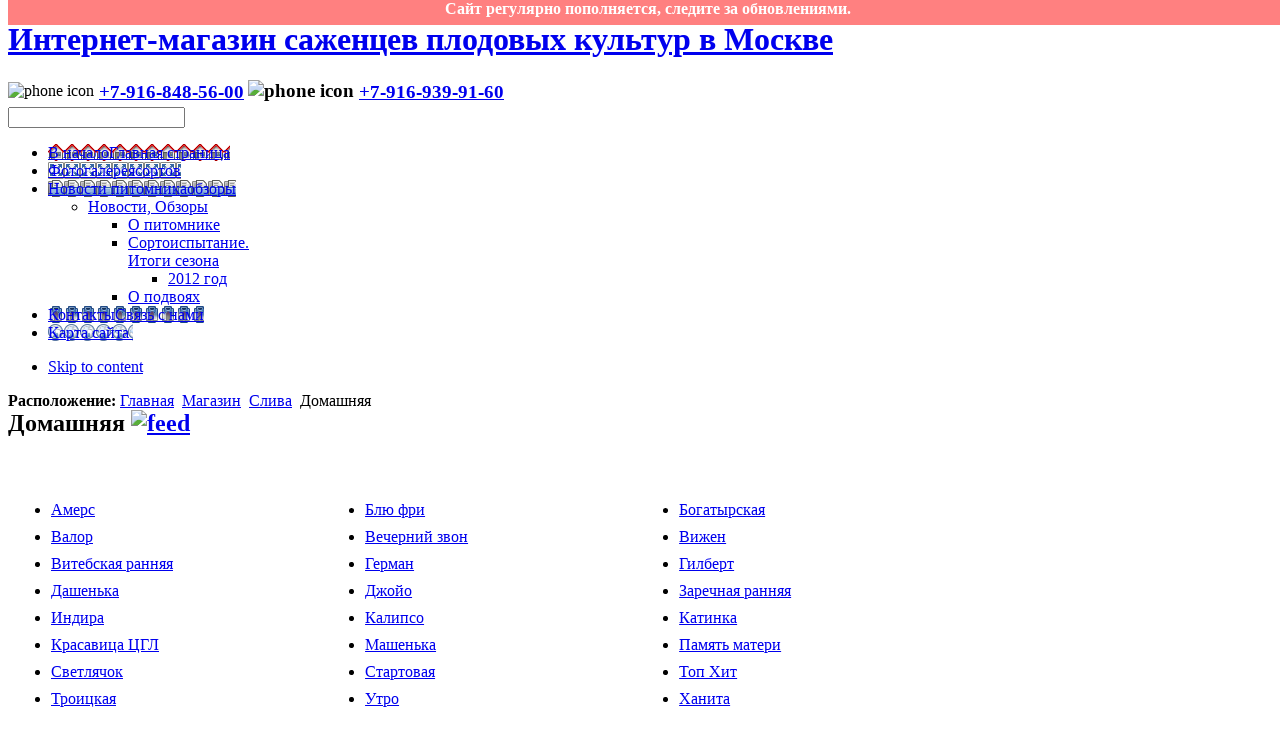

--- FILE ---
content_type: text/html; charset=utf-8
request_url: http://topfruits.ru/magazin/sliva/domashnyaya/view-all-products.html
body_size: 37605
content:

<!DOCTYPE html PUBLIC "-//W3C//DTD XHTML 1.0 Transitional//EN" "http://www.w3.org/TR/xhtml1/DTD/xhtml1-transitional.dtd">

<html xmlns="http://www.w3.org/1999/xhtml" xml:lang="ru-ru" lang="ru-ru">

<head>
  <base href="http://topfruits.ru/magazin/sliva/domashnyaya/view-all-products.html" />
  <meta http-equiv="content-type" content="text/html; charset=utf-8" />
  <meta name="robots" content="index, follow" />
  <meta name="keywords" content="Домашняя , Слива,Продажа саженцев плодовых культур, вишня, смородина, яблоня, черешня, купить саженцы ведущих селекционеров,http://topfruits.ru" />
  <meta name="description" content="" />
  
  <title>Домашняя | Слива | Продажа саженцев плодовых культур, вишня, смородина, яблоня, черешня, купить саженцы ведущих селекционеров</title>
  <link href="/templates/ja_mesolite_ii/favicon.ico" rel="shortcut icon" type="image/x-icon" />
  <script type="text/javascript" src="/media/system/js/mootools.js"></script>
  <script src="http://topfruits.ru/components/com_virtuemart/fetchscript.php?gzip=0&amp;subdir[0]=/themes/ja-mesolite&amp;file[0]=theme.js&amp;subdir[1]=/js&amp;file[1]=sleight.js&amp;subdir[2]=/js/mootools&amp;file[2]=mootools-release-1.11.js&amp;subdir[3]=/js/mootools&amp;file[3]=mooPrompt.js" type="text/javascript"></script>
  <script type="text/javascript">var cart_title = "Корзина";var ok_lbl="Продолжить";var cancel_lbl="Отменить";var notice_lbl="Уведомление";var live_site="http://topfruits.ru";</script>
  <link href="http://topfruits.ru/components/com_virtuemart/fetchscript.php?gzip=0&amp;subdir[0]=/themes/ja-mesolite&amp;file[0]=theme.css&amp;subdir[1]=/js/mootools&amp;file[1]=mooPrompt.css" type="text/css" rel="stylesheet" />


<link rel="stylesheet" href="http://topfruits.ru/templates/system/css/system.css" type="text/css" />
<link rel="stylesheet" href="http://topfruits.ru/templates/system/css/general.css" type="text/css" />
<link rel="stylesheet" href="http://topfruits.ru/templates/ja_mesolite_ii/css/addons.css" type="text/css" />
<link rel="stylesheet" href="http://topfruits.ru/templates/ja_mesolite_ii/css/layout.css" type="text/css" />
<link rel="stylesheet" href="http://topfruits.ru/templates/ja_mesolite_ii/css/template.css" type="text/css" />
<link rel="stylesheet" href="http://topfruits.ru/templates/ja_mesolite_ii/css/typo.css" type="text/css" />
<link rel="stylesheet" href="http://topfruits.ru/templates/ja_mesolite_ii/css/ja.vm.css" type="text/css" />

<!--[if IE]>
<link rel="stylesheet" href="http://topfruits.ru/templates/ja_mesolite_ii/css/ie.css" type="text/css" />
<![endif]-->

<!--[if lt IE 7.0]>
<link rel="stylesheet" href="http://topfruits.ru/templates/ja_mesolite_ii/css/ie7minus.css" type="text/css" />
<![endif]-->

<!--[if IE 7.0]>
<style>
.clearfix { display: inline-block; } /* IE7xhtml*/
</style>
<![endif]-->

<script type="text/javascript">
var siteurl='http://topfruits.ru/';
var tmplurl='http://topfruits.ru/templates/ja_mesolite_ii';
</script>

<script language="javascript" type="text/javascript" src="http://topfruits.ru/templates/ja_mesolite_ii/js/ja.script.js"></script>
<script language="javascript" type="text/javascript" src="http://topfruits.ru/templates/ja_mesolite_ii/js/ja.ddmod.js"></script>


<link href="http://topfruits.ru/templates/ja_mesolite_ii/css/menu/mega.css" rel="stylesheet" type="text/css" /><script src="http://topfruits.ru/templates/ja_mesolite_ii/js/menu/mega.js" language="javascript" type="text/javascript"></script>
<link href="http://topfruits.ru/templates/ja_mesolite_ii/css/colors/green.css" rel="stylesheet" type="text/css" />




</head>

<body id="bd" class="fs3 Moz">
    <div id='fb-root'></div><script type='text/javascript'>
    
    // Load the SDK Asynchronously
    (function(d){
     var js, id = 'facebook-jssdk'; if (d.getElementById(id)) {return;}
     js = d.createElement('script'); js.id = id; js.async = true;
     js.src = '//connect.facebook.net/ru_RU/all.js';
     d.getElementsByTagName('head')[0].appendChild(js);
    }(document));
    
    </script>
<div id="ja-wrapper">
	<a name="Top" id="Top"></a>

	<!-- HEADER -->
	<div style="width: 100%; background-color: #FF8080; text-align: center; color: white; position: absolute; top: 0px; height: 25px; vertical-align: middle; font-size: 16px;">
<b>Сайт регулярно пополняется, следите за обновлениями.</b>
</div>
<div id="ja-header" class="wrap">
<div class="main clearfix">
<div class="inner clearfix">

	    <h1 class="logo">
        <a href="/" title="Интернет-магазин саженцев плодовых культур в Москве"><span>Интернет-магазин саженцев плодовых культур в Москве</span></a>
    </h1>
    
		<div id="ja-vmcurrency">
				<div class="moduletable">
					<img style="margin-bottom: 5px; vertical-align: middle;" alt="phone icon" src="/images/icons/phone_icon.png" height="32" width="32" /><span style="font-size: 14pt;"><strong>&nbsp;<a href="/kontakti/osnovnie.html">+7-916-848-56-00</a></strong></span>&nbsp;<span style="font-size: 14pt;"><strong><img style="margin-bottom: 5px; vertical-align: middle;" alt="phone icon" src="/images/icons/phone_icon.png" height="32" width="32" /> <a href="/kontakti/osnovnie.html">+7-916-939-91-60</a></strong></span><span style="font-size: 14pt;"><strong><br style="margin-bottom: 5px; vertical-align: middle;" alt="Скачать полный каталог саженцев" src="/images/icons/file_extension_xls.png" height="32" width="32" /></strong></span>		</div>
	
	</div>
		
	
</div>

</div>
</div>
	<!-- //HEADER -->

	<!-- MAIN NAVIGATION -->
	<div id="ja-mainnav" class="wrap">
    <div class="main clearfix">
                <div id="ja-search">
            
<form action="index.php"  method="post" class="search">
	<input name="searchword" id="mod_search_searchword" class="inputbox" type="text" size="20" value="" />	<input type="hidden" name="option" value="com_search" />
	<input type="hidden" name="task"   value="search" />
</form>

        </div>
            
        <div id="ja-menunav">
            <div class="ja-megamenu">
<ul class="megamenu level0"><li class="mega first"><a href="http://topfruits.ru/" class="mega first" id="menu1" title="В начало"><span class="has-image" style="background-image:url(http://topfruits.ru//images/stories/home-1.png);"><span class="menu-title">В начало</span><span class="menu-desc">Главная страница</span></span></a></li><li class="mega"><a href="/fotogalereya.html" class="mega" id="menu92" title="Фотогалерея"><span class="has-image" style="background-image:url(http://topfruits.ru//images/stories/icon-11.png);"><span class="menu-title">Фотогалерея</span><span class="menu-desc">сортов</span></span></a></li><li class="mega haschild"><a href="/stati/" class="mega haschild" id="menu85" title="Новости питомника"><span class="has-image" style="background-image:url(http://topfruits.ru//images/stories/icon-10.png);"><span class="menu-title">Новости питомника</span><span class="menu-desc">обзоры</span></span></a><div class="childcontent cols1 ">
<div class="childcontent-inner-wrap">
<div class="childcontent-inner clearfix" style="width: 230px;"><div class="megacol column1 first" style="width: 230px;"><ul class="megamenu level1"><li class="mega first group"><div class="group"><div class="group-title"><a href="#" class="mega first group" id="menu58" title="Новости, Обзоры"><span class="menu-title">Новости, Обзоры</span></a></div><div class="group-content"><ul class="megamenu level1"><li class="mega first"><a href="/o-pitomnike/" class="mega first" id="menu59" title="О питомнике"><span class="menu-title">О питомнике</span></a></li><li class="mega haschild"><a href="/sortoispitanie.-itogi-sezona/" class="mega haschild" id="menu60" title="Сортоиспытание. Итоги сезона"><span class="menu-title">Сортоиспытание. Итоги сезона</span></a><div class="childcontent cols1 ">
<div class="childcontent-inner-wrap">
<div class="childcontent-inner clearfix" style="width: 200px;"><div class="megacol column1 first" style="width: 200px;"><ul class="megamenu level2"><li class="mega first"><a href="/2012-god/" class="mega first" id="menu94" title="2012 год"><span class="menu-title">2012 год</span></a></li></ul></div></div>
</div></div></li><li class="mega last"><a href="/o-podvoyax/" class="mega last" id="menu93" title="О подвоях"><span class="menu-title">О подвоях</span></a></li></ul></div></div></li></ul></div></div>
</div></div></li><li class="mega"><a href="/kontakti/osnovnie.html" class="mega" id="menu53" title="Контакты"><span class="has-image" style="background-image:url(http://topfruits.ru//images/stories/typo-1.png);"><span class="menu-title">Контакты</span><span class="menu-desc">Связь с нами</span></span></a></li><li class="mega last"><a href="/karta-saieta-1.html" class="mega last" id="menu83" title="Карта сайта"><span class="has-image" style="background-image:url(http://topfruits.ru//images/stories/icon-1.png);"><span class="menu-title">Карта сайта</span><span class="menu-desc">&nbsp;</span></span></a></li></ul>
</div>			<script type="text/javascript">
			var megamenu = new jaMegaMenuMoo ('ja-mainnav', {
				'bgopacity': 0, 
				'delayHide': 1000, 
				'slide': 1, 
				'fading': 0,
				'direction':'down',
				'action':'mouseover',
				'tips': false,
				'duration': 300,
				'hidestyle': 'fastwhenshow'
			});			
			</script>
			        </div>
    </div>
</div>

<ul class="no-display">
    <li><a href="/magazin/sliva/domashnyaya/view-all-products.html#ja-content" title="Skip to content">Skip to content</a></li>
</ul>
	<!-- //MAIN NAVIGATION -->
	
	
	<!-- MAIN CONTAINER -->
    <div id="ja-container" class="wrap ja-l1">
        <div class="main clearfix">
    
            <div id="ja-mainbody" style="width:100%">
                <!-- CONTENT -->
<div id="ja-main" style="width:80%">
	<div class="inner clearfix">
		
							<div id="ja-pathway" class="clearfix">
				<strong>Расположение:</strong><span class="breadcrumbs pathway" xmlns:v="http://rdf.data-vocabulary.org/#">
<span typeof="v:Breadcrumb"><a href="http://topfruits.ru/" class="pathway" rel="v:url" property="v:title">Главная</a></span> <img src="/templates/ja_mesolite_ii/images/arrow.png" alt=""  /> <span typeof="v:Breadcrumb"><a href="/magazin.html" class="pathway" rel="v:url" property="v:title">Магазин</a></span> <img src="/templates/ja_mesolite_ii/images/arrow.png" alt=""  /> <span typeof="v:Breadcrumb"><a href="/magazin/sliva/view-all-products.html" class="pathway" rel="v:url" property="v:title">Слива</a></span> <img src="/templates/ja_mesolite_ii/images/arrow.png" alt=""  /> Домашняя</span>

			</div>
				<div id="ja-contentwrap" class="">
						<div id="ja-content" class="column" style="width:100%">
	
				<div id="ja-current-content" class="column" style="width:100%">
										
										<div class="ja-content-main clearfix">
						<div id="vmMainPage">


<div class="buttons_heading">

</div>
<h3 style="margin-top: 0; font-size: 24px;">Домашняя 
		<a class="vmFeedIcon" href="/index.php?option=com_virtuemart&amp;page=shop.feed&amp;category_id=49" title="Подписаться на ленту новостей по последним товарам в этой категории!">
	<img src="http://topfruits.ru/components/com_virtuemart/themes/ja-mesolite//images/feed-icon-14x14.png" align="baseline" alt="feed" border="0"/></a>
	</h3>


<script type="text/javascript" src="/components/com_virtuemart/js/slimbox/js/slimbox.js"></script>
<script type="text/javascript">
var slimboxurl = '/components/com_virtuemart/js/slimbox/';
</script>
<link rel="stylesheet" href="/components/com_virtuemart/js/slimbox/css/slimbox.css" type="text/css" />

<br />
<div id="product_list">
<ul>
<div style="background: url('/images/dot-h.gif') repeat-x top; margin: 3px 10px 0 3px; padding: 3px 0 3px 0; width:31%; float:left;" id="row_697456b4aa3ca"><div class="browseProductContainerShort">
    	    <li>
    	    <span class="browseProductTitleShort"><a title="Амерс" href="/magazin/sliva/domashnyaya/amers.html">
        	Амерс</a>
    	    </span>
    	    </li>
</div>

</div><div style="background: url('/images/dot-h.gif') repeat-x top; margin: 3px 10px 0 3px; padding: 3px 0 3px 0; width:31%; float:left;" id="row_697456b4aa4c6"><div class="browseProductContainerShort">
    	    <li>
    	    <span class="browseProductTitleShort"><a title="Блю фри" href="/magazin/sliva/domashnyaya/blyu-fri.html">
        	Блю фри</a>
    	    </span>
    	    </li>
</div>

</div><div style="background: url('/images/dot-h.gif') repeat-x top; margin: 3px 10px 0 3px; padding: 3px 0 3px 0; width:31%; float:left;" id="row_697456b4aa576"><div class="browseProductContainerShort">
    	    <li>
    	    <span class="browseProductTitleShort"><a title="Богатырская" href="/magazin/sliva/domashnyaya/bogatirskaya.html">
        	Богатырская</a>
    	    </span>
    	    </li>
</div>

</div><br class="clr" /><div style="background: url('/images/dot-h.gif') repeat-x top; margin: 3px 10px 0 3px; padding: 3px 0 3px 0; width:31%; float:left;" id="row_697456b4aa606"><div class="browseProductContainerShort">
    	    <li>
    	    <span class="browseProductTitleShort"><a title="Валор" href="/magazin/sliva/domashnyaya/valor.html">
        	Валор</a>
    	    </span>
    	    </li>
</div>

</div><div style="background: url('/images/dot-h.gif') repeat-x top; margin: 3px 10px 0 3px; padding: 3px 0 3px 0; width:31%; float:left;" id="row_697456b4aa6a8"><div class="browseProductContainerShort">
    	    <li>
    	    <span class="browseProductTitleShort"><a title="Вечерний звон" href="/magazin/sliva/domashnyaya/vecherniie-zvon.html">
        	Вечерний звон</a>
    	    </span>
    	    </li>
</div>

</div><div style="background: url('/images/dot-h.gif') repeat-x top; margin: 3px 10px 0 3px; padding: 3px 0 3px 0; width:31%; float:left;" id="row_697456b4aa743"><div class="browseProductContainerShort">
    	    <li>
    	    <span class="browseProductTitleShort"><a title="Вижен" href="/magazin/sliva/domashnyaya/vijen.html">
        	Вижен</a>
    	    </span>
    	    </li>
</div>

</div><br class="clr" /><div style="background: url('/images/dot-h.gif') repeat-x top; margin: 3px 10px 0 3px; padding: 3px 0 3px 0; width:31%; float:left;" id="row_697456b4aa7eb"><div class="browseProductContainerShort">
    	    <li>
    	    <span class="browseProductTitleShort"><a title="Витебская ранняя" href="/magazin/sliva/domashnyaya/vitebskaya-rannyaya.html">
        	Витебская ранняя</a>
    	    </span>
    	    </li>
</div>

</div><div style="background: url('/images/dot-h.gif') repeat-x top; margin: 3px 10px 0 3px; padding: 3px 0 3px 0; width:31%; float:left;" id="row_697456b4aa890"><div class="browseProductContainerShort">
    	    <li>
    	    <span class="browseProductTitleShort"><a title="Герман" href="/magazin/sliva/domashnyaya/german.html">
        	Герман</a>
    	    </span>
    	    </li>
</div>

</div><div style="background: url('/images/dot-h.gif') repeat-x top; margin: 3px 10px 0 3px; padding: 3px 0 3px 0; width:31%; float:left;" id="row_697456b4aa925"><div class="browseProductContainerShort">
    	    <li>
    	    <span class="browseProductTitleShort"><a title="Гилберт" href="/magazin/sliva/domashnyaya/gilbert.html">
        	Гилберт</a>
    	    </span>
    	    </li>
</div>

</div><br class="clr" /><div style="background: url('/images/dot-h.gif') repeat-x top; margin: 3px 10px 0 3px; padding: 3px 0 3px 0; width:31%; float:left;" id="row_697456b4aa9c1"><div class="browseProductContainerShort">
    	    <li>
    	    <span class="browseProductTitleShort"><a title="Дашенька" href="/magazin/sliva/domashnyaya/dashenka.html">
        	Дашенька</a>
    	    </span>
    	    </li>
</div>

</div><div style="background: url('/images/dot-h.gif') repeat-x top; margin: 3px 10px 0 3px; padding: 3px 0 3px 0; width:31%; float:left;" id="row_697456b4aaa66"><div class="browseProductContainerShort">
    	    <li>
    	    <span class="browseProductTitleShort"><a title="Джойо" href="/magazin/sliva/domashnyaya/djoieo.html">
        	Джойо</a>
    	    </span>
    	    </li>
</div>

</div><div style="background: url('/images/dot-h.gif') repeat-x top; margin: 3px 10px 0 3px; padding: 3px 0 3px 0; width:31%; float:left;" id="row_697456b4aab02"><div class="browseProductContainerShort">
    	    <li>
    	    <span class="browseProductTitleShort"><a title="Заречная ранняя" href="/magazin/sliva/domashnyaya/zarechnaya-rannyaya.html">
        	Заречная ранняя</a>
    	    </span>
    	    </li>
</div>

</div><br class="clr" /><div style="background: url('/images/dot-h.gif') repeat-x top; margin: 3px 10px 0 3px; padding: 3px 0 3px 0; width:31%; float:left;" id="row_697456b4aab9a"><div class="browseProductContainerShort">
    	    <li>
    	    <span class="browseProductTitleShort"><a title="Индира" href="/magazin/sliva/domashnyaya/indira.html">
        	Индира</a>
    	    </span>
    	    </li>
</div>

</div><div style="background: url('/images/dot-h.gif') repeat-x top; margin: 3px 10px 0 3px; padding: 3px 0 3px 0; width:31%; float:left;" id="row_697456b4aac2a"><div class="browseProductContainerShort">
    	    <li>
    	    <span class="browseProductTitleShort"><a title="Калипсо" href="/magazin/sliva/domashnyaya/kalipso.html">
        	Калипсо</a>
    	    </span>
    	    </li>
</div>

</div><div style="background: url('/images/dot-h.gif') repeat-x top; margin: 3px 10px 0 3px; padding: 3px 0 3px 0; width:31%; float:left;" id="row_697456b4aacb6"><div class="browseProductContainerShort">
    	    <li>
    	    <span class="browseProductTitleShort"><a title="Катинка" href="/magazin/sliva/domashnyaya/katinka.html">
        	Катинка</a>
    	    </span>
    	    </li>
</div>

</div><br class="clr" /><div style="background: url('/images/dot-h.gif') repeat-x top; margin: 3px 10px 0 3px; padding: 3px 0 3px 0; width:31%; float:left;" id="row_697456b4aad41"><div class="browseProductContainerShort">
    	    <li>
    	    <span class="browseProductTitleShort"><a title="Красавица ЦГЛ" href="/magazin/sliva/domashnyaya/krasavica-cgl.html">
        	Красавица ЦГЛ</a>
    	    </span>
    	    </li>
</div>

</div><div style="background: url('/images/dot-h.gif') repeat-x top; margin: 3px 10px 0 3px; padding: 3px 0 3px 0; width:31%; float:left;" id="row_697456b4aadcd"><div class="browseProductContainerShort">
    	    <li>
    	    <span class="browseProductTitleShort"><a title="Машенька" href="/magazin/sliva/domashnyaya/mashenka.html">
        	Машенька</a>
    	    </span>
    	    </li>
</div>

</div><div style="background: url('/images/dot-h.gif') repeat-x top; margin: 3px 10px 0 3px; padding: 3px 0 3px 0; width:31%; float:left;" id="row_697456b4aae5d"><div class="browseProductContainerShort">
    	    <li>
    	    <span class="browseProductTitleShort"><a title="Память матери" href="/magazin/sliva/domashnyaya/pamyat-materi.html">
        	Память матери</a>
    	    </span>
    	    </li>
</div>

</div><br class="clr" /><div style="background: url('/images/dot-h.gif') repeat-x top; margin: 3px 10px 0 3px; padding: 3px 0 3px 0; width:31%; float:left;" id="row_697456b4aaee9"><div class="browseProductContainerShort">
    	    <li>
    	    <span class="browseProductTitleShort"><a title="Светлячок" href="/magazin/sliva/domashnyaya/svetlyachok.html">
        	Светлячок</a>
    	    </span>
    	    </li>
</div>

</div><div style="background: url('/images/dot-h.gif') repeat-x top; margin: 3px 10px 0 3px; padding: 3px 0 3px 0; width:31%; float:left;" id="row_697456b4aaf77"><div class="browseProductContainerShort">
    	    <li>
    	    <span class="browseProductTitleShort"><a title="Стартовая" href="/magazin/sliva/domashnyaya/startovaya.html">
        	Стартовая</a>
    	    </span>
    	    </li>
</div>

</div><div style="background: url('/images/dot-h.gif') repeat-x top; margin: 3px 10px 0 3px; padding: 3px 0 3px 0; width:31%; float:left;" id="row_697456b4ab007"><div class="browseProductContainerShort">
    	    <li>
    	    <span class="browseProductTitleShort"><a title="Топ Хит" href="/magazin/sliva/domashnyaya/top-xit.html">
        	Топ Хит</a>
    	    </span>
    	    </li>
</div>

</div><br class="clr" /><div style="background: url('/images/dot-h.gif') repeat-x top; margin: 3px 10px 0 3px; padding: 3px 0 3px 0; width:31%; float:left;" id="row_697456b4ab092"><div class="browseProductContainerShort">
    	    <li>
    	    <span class="browseProductTitleShort"><a title="Троицкая" href="/magazin/sliva/domashnyaya/troickaya.html">
        	Троицкая</a>
    	    </span>
    	    </li>
</div>

</div><div style="background: url('/images/dot-h.gif') repeat-x top; margin: 3px 10px 0 3px; padding: 3px 0 3px 0; width:31%; float:left;" id="row_697456b4ab11c"><div class="browseProductContainerShort">
    	    <li>
    	    <span class="browseProductTitleShort"><a title="Утро" href="/magazin/sliva/domashnyaya/utro.html">
        	Утро</a>
    	    </span>
    	    </li>
</div>

</div><div style="background: url('/images/dot-h.gif') repeat-x top; margin: 3px 10px 0 3px; padding: 3px 0 3px 0; width:31%; float:left;" id="row_697456b4ab1a3"><div class="browseProductContainerShort">
    	    <li>
    	    <span class="browseProductTitleShort"><a title="Ханита" href="/magazin/sliva/domashnyaya/xanita.html">
        	Ханита</a>
    	    </span>
    	    </li>
</div>

</div><br class="clr" /><div style="background: url('/images/dot-h.gif') repeat-x top; margin: 3px 10px 0 3px; padding: 3px 0 3px 0; width:31%; float:left;" id="row_697456b4ab236"><div class="browseProductContainerShort">
    	    <li>
    	    <span class="browseProductTitleShort"><a title="Чачакская ранняя" href="/magazin/sliva/domashnyaya/chachakskaya-rannyaya.html">
        	Чачакская ранняя</a>
    	    </span>
    	    </li>
</div>

</div><div style="background: url('/images/dot-h.gif') repeat-x top; margin: 3px 10px 0 3px; padding: 3px 0 3px 0; width:31%; float:left;" id="row_697456b4ab2bd"><div class="browseProductContainerShort">
    	    <li>
    	    <span class="browseProductTitleShort"><a title="Юбилеум" href="/magazin/sliva/domashnyaya/yubileum.html">
        	Юбилеум</a>
    	    </span>
    	    </li>
</div>

</div><div style="background: url('/images/dot-h.gif') repeat-x top; margin: 3px 10px 0 3px; padding: 3px 0 3px 0; width:31%; float:left;" id="row_697456b4ab344"><div class="browseProductContainerShort">
    	    <li>
    	    <span class="browseProductTitleShort"><a title="Яхонтовая" href="/magazin/sliva/domashnyaya/yaxontovaya.html">
        	Яхонтовая</a>
    	    </span>
    	    </li>
</div>

</div><br class="clr" /></ul>
</div>
<br class="clr" />

<div id="statusBox" style="text-align:center;display:none;visibility:hidden;"></div></div>

					</div>
						
									</div>
	
					
			</div>
			
					</div>
	
				
		<!-- mainbotsl -->
<div id="ja-mainbotsl" class="clearfix">

		<div class="ja-box column ja-box-left" style="width: 50%;">
			<div class="ja-moduletable moduletable  clearfix" id="Mod19">
						<h3>Последние новости</h3>
				<div class="ja-box-ct clearfix">
		
<ul class="latestnews">
		<li class="latestnews">
		<a href="/popolnenie-kollekcii-2021-goda/popolnenie-kollektsii-2021-goda.html" class="latestnews">
			Пополнение коллекции 2021 года</a>
	</li>
		<li class="latestnews">
		<a href="/popolnenie-kollekcii-2020-goda/popolnenie-kollektsii-2020-goda.html" class="latestnews">
			Пополнение коллекции 2020 года</a>
	</li>
		<li class="latestnews">
		<a href="/popolnenie-kollekcii-2019-goda/popolnenie-kollektsii-2019-goda.html" class="latestnews">
			Пополнение коллекции 2019 года</a>
	</li>
		<li class="latestnews">
		<a href="/popolnenie-kollekcii-2018-goda/popolnenie-kollektsii-2018-goda.html" class="latestnews">
			Пополнение коллекции 2018 года</a>
	</li>
	</ul>
		</div>
    </div>
	
	</div>
	
		<div class="ja-box column ja-box-right" style="width: 50%;">
			<div class="ja-moduletable moduletable  clearfix" id="Mod47">
						<h3>Справка о саженцах</h3>
				<div class="ja-box-ct clearfix">
		<p>По следующим контактным данным Вы можете задать вопросы:</p>
<ul>
<li><strong>Tel:</strong> 8-9168485600</li>
<li><strong>Fax:</strong> 8-9168485600</li>
<li><strong>Email:</strong> topfruits@mail.ru</li>
<li><strong>Website: </strong>topfruits.ru</li>
</ul>		</div>
    </div>
	
	</div>
	
	
</div>
<!-- //mainbotsl -->
	</div>
</div>
<!-- //CONTENT -->                <!-- LEFT COLUMN--> 
<div id="ja-left" class="column sidebar" style="width:20%">

	
		
		<div class="ja-colswrap clearfix ja-l1">
			<div class="ja-col  column" style="width:100%">
				<div class="ja-moduletable moduletable_menuhilite  clearfix" id="Mod78">
						<h3>Категории саженцев</h3>
				<div class="ja-box-ct clearfix">
		<div style="display: block; background-color: #EBFAEB;">
        			<a title="Яблоня"" class="mainlevel" href="/magazin/yablonya/view-all-products.html" >Яблоня (250) &nbsp;&nbsp;&nbsp;&nbsp;&nbsp;&nbsp;&nbsp;</a></div><div style="display: block; background-color: #EBFAEB;">
        			<a title="Груша"" class="mainlevel" href="/magazin/grusha/view-all-products.html" >Груша (76) &nbsp;&nbsp;&nbsp;&nbsp;&nbsp;&nbsp;&nbsp;</a></div><div style="display: block; background-color: #EBFAEB;">
        			<a title="Слива"" class="mainlevel" href="/magazin/sliva/view-all-products.html" >Слива (28) &nbsp;&nbsp;&nbsp;&nbsp;&nbsp;&nbsp;&nbsp;</a></div><div style="display: block; background-color: #EBFAEB;">&nbsp;&nbsp;&nbsp;&nbsp;&nbsp;&nbsp;&nbsp;
        			<a title="Домашняя"font-style:italic;" class="sublevel" href="/magazin/sliva/domashnyaya/view-all-products.html" id="active_menu">Домашняя (27) &nbsp;&nbsp;&nbsp;&nbsp;&nbsp;&nbsp;&nbsp;</a></div><div style="display: block; background-color: #EBFAEB;">&nbsp;&nbsp;&nbsp;&nbsp;&nbsp;&nbsp;&nbsp;
        			<a title="Китайская"" class="sublevel" href="/magazin/sliva/kitaieskaya/view-all-products.html" >Китайская (1) &nbsp;&nbsp;&nbsp;&nbsp;&nbsp;&nbsp;&nbsp;</a></div><div style="display: block; background-color: #EBFAEB;">
        			<a title="Алыча"" class="mainlevel" href="/magazin/alicha/view-all-products.html" >Алыча (10) &nbsp;&nbsp;&nbsp;&nbsp;&nbsp;&nbsp;&nbsp;</a></div><div style="display: block; background-color: #EBFAEB;">
        			<a title="Вишня"" class="mainlevel" href="/magazin/vishnya/view-all-products.html" >Вишня (22) &nbsp;&nbsp;&nbsp;&nbsp;&nbsp;&nbsp;&nbsp;</a></div><div style="display: block; background-color: #EBFAEB;">
        			<a title="Черешня"" class="mainlevel" href="/magazin/chereshnya/view-all-products.html" >Черешня (22) &nbsp;&nbsp;&nbsp;&nbsp;&nbsp;&nbsp;&nbsp;</a></div><div style="display: block; background-color: #EBFAEB;">
        			<a title="Абрикос"" class="mainlevel" href="/magazin/abrikos/view-all-products.html" >Абрикос (0) &nbsp;&nbsp;&nbsp;&nbsp;&nbsp;&nbsp;&nbsp;</a></div><div style="display: block; background-color: #EBFAEB;">
        			<a title="Черная смородина"" class="mainlevel" href="/magazin/chernaya-smorodina/view-all-products.html" >Черная смородина (5) &nbsp;&nbsp;&nbsp;&nbsp;&nbsp;&nbsp;&nbsp;</a></div><div style="display: block; background-color: #EBFAEB;">
        			<a title="Красн./бел. смородина"" class="mainlevel" href="/magazin/krasn./bel.-smorodina/view-all-products.html" >Красн./бел. смородина (4) &nbsp;&nbsp;&nbsp;&nbsp;&nbsp;&nbsp;&nbsp;</a></div><div style="display: block; background-color: #EBFAEB;">
        			<a title="Крыжовник"" class="mainlevel" href="/magazin/krijovnik/view-all-products.html" >Крыжовник (1) &nbsp;&nbsp;&nbsp;&nbsp;&nbsp;&nbsp;&nbsp;</a></div><div style="display: block; background-color: #EBFAEB;">
        			<a title="Жимолость"" class="mainlevel" href="/magazin/jimolost/view-all-products.html" >Жимолость (0) &nbsp;&nbsp;&nbsp;&nbsp;&nbsp;&nbsp;&nbsp;</a></div><div style="display: block; background-color: #EBFAEB;">
        			<a title="Прочее"" class="mainlevel" href="/magazin/prochee/view-all-products.html" >Прочее (2) &nbsp;&nbsp;&nbsp;&nbsp;&nbsp;&nbsp;&nbsp;</a></div>		</div>
    </div>
		<div class="ja-moduletable moduletable_menuhilite  clearfix" id="Mod110">
						<h3>Категории статей</h3>
				<div class="ja-box-ct clearfix">
				<div style="display: block;">
		<a href="/mnogosortovie-derevya/" class="mainlevel">
		Многосортовые деревья					&nbsp;
			<span class="small">
				( 1 )
			</span>
		</a>
				 
	</div>
		<div style="display: block;">
		<a href="/otpravka-sajencev-pochtoie/" class="mainlevel">
		Отправка саженцев почтой					&nbsp;
			<span class="small">
				( 2 )
			</span>
		</a>
				 
	</div>
		<div style="display: block;">
		<a href="/polniie-perechen-sortov-kollekcii/" class="mainlevel">
		Полный перечень сортов коллекции					&nbsp;
			<span class="small">
				( 1 )
			</span>
		</a>
				 
	</div>
		<div style="display: block;">
		<a href="/popolnenie-kollekcii-2013-goda/" class="mainlevel">
		Пополнение коллекции 2015 года					&nbsp;
			<span class="small">
				( 1 )
			</span>
		</a>
				 
	</div>
		<div style="display: block;">
		<a href="/popolnenie-kollekcii-2016-goda/" class="mainlevel">
		Пополнение коллекции 2016 года					&nbsp;
			<span class="small">
				( 1 )
			</span>
		</a>
				 
	</div>
		<div style="display: block;">
		<a href="/popolnenie-kollekcii-2017-goda/" class="mainlevel">
		Пополнение коллекции 2017 года					&nbsp;
			<span class="small">
				( 1 )
			</span>
		</a>
				 
	</div>
		<div style="display: block;">
		<a href="/popolnenie-kollekcii-2018-goda/" class="mainlevel">
		Пополнение коллекции 2018 года					&nbsp;
			<span class="small">
				( 1 )
			</span>
		</a>
				 
	</div>
		<div style="display: block;">
		<a href="/popolnenie-kollekcii-2019-goda/" class="mainlevel">
		Пополнение коллекции 2019 года					&nbsp;
			<span class="small">
				( 1 )
			</span>
		</a>
				 
	</div>
		<div style="display: block;">
		<a href="/popolnenie-kollekcii-2020-goda/" class="mainlevel">
		Пополнение коллекции 2020 года					&nbsp;
			<span class="small">
				( 1 )
			</span>
		</a>
				 
	</div>
		<div style="display: block;">
		<a href="/popolnenie-kollekcii-2021-goda/" class="mainlevel">
		Пополнение коллекции 2021 года					&nbsp;
			<span class="small">
				( 1 )
			</span>
		</a>
				 
	</div>
			</div>
    </div>
		<div class="ja-moduletable moduletable  clearfix" id="Mod18">
						<h3>Авторизация</h3>
				<div class="ja-box-ct clearfix">
		<form action="/magazin.html" method="post" name="login" id="form-login" >
		<fieldset class="input">
	<p id="form-login-username">
		<label for="modlgn_username">Логин</label><br />
		<input id="modlgn_username" type="text" name="username" class="inputbox" alt="username" size="18" />
	</p>
	<p id="form-login-password">
		<label for="modlgn_passwd">Пароль</label><br />
		<input id="modlgn_passwd" type="password" name="passwd" class="inputbox" size="18" alt="password" />
	</p>
		<p id="form-login-remember">
		<label for="modlgn_remember">Запомнить меня</label>
		<input id="modlgn_remember" type="checkbox" name="remember" class="inputbox" value="yes" alt="Remember Me" />
	</p>
		<input type="submit" name="Submit" class="button" value="Войти" />
	</fieldset>
	<ul>
		<li>
			<a href="/lost-password.html">
			Забыли пароль?</a>
		</li>
		<li>
			<a href="/lost-user-name.html">
			Забыли логин?</a>
		</li>
				<li>
			<a href="/create-an-account.html">
				Регистрация</a>
		</li>
			</ul>
	
	<input type="hidden" name="option" value="com_user" />
	<input type="hidden" name="task" value="login" />
	<input type="hidden" name="return" value="L21hZ2F6aW4vc2xpdmEvZG9tYXNobnlheWEvdmlldy1hbGwtcHJvZHVjdHMuaHRtbA==" />
	<input type="hidden" name="67ab6bf7c249d1a3470cbd9da52db913" value="1" /></form>
		</div>
    </div>
		<div class="ja-moduletable moduletable  clearfix" id="Mod21">
						<h3>Кто на сайте</h3>
				<div class="ja-box-ct clearfix">
		Сейчас&nbsp;13 гостей&nbsp;онлайн		</div>
    </div>
		<div class="ja-moduletable moduletable  clearfix" id="Mod85">
						<div class="ja-box-ct clearfix">
		<img src="/images/stories/demo/payment.gif" alt="Payment" border="0" />		</div>
    </div>
	
		</div>
			</div>
		
	
</div>
<!-- //LEFT COLUMN--> 
            </div>
    
                    </div>
	</div>
	<!-- //MAIN CONTAINER -->

	
	<!-- FOOTER -->
	<div id="ja-footer" class="wrap">
	<div class="main">
    	<div class="ja-box-bl"><div class="ja-box-br clearfix">
            <div class="sublogo">
				<div id="ja-poweredby">
					<a title="Изготовлено студией веб-дизайна Б.Р.А.В.О." target="_blank"id="t3-logo"  href="/?goto16384=http://bravo-design.com.ua">Изготовлено студией веб-дизайна Б.Р.А.В.О.</a>
				</div>
            </div>
        
            <div class="copyright">
                <ul id="mainlevel-nav"><li><a href="/magazin.html" class="mainlevel-nav" id="active_menu-nav">Магазин</a></li></ul>
                <small>&#169; 2026 Интернет-магазин саженцев плодовых культур в Москве. Все права защищены. Редизайн 
<a title="Посетите нас!" target="blank" href="/?goto16384=http://bravo-design.com.ua/">Bravo-Design.com.ua</a>.</small>
<!--<small><a href="/?goto16384=http://www.joomla.org">Joomla!</a> &mdash; свободное программное обеспечение, распространяемое по лицензии <a href="/?goto16384=http://www.gnu.org/licenses/gpl-2.0.html">GNU/GPL.</a></small> -->

            </div>
		
            <div class="foot-rss">
                <!-- Yandex.Metrika informer -->
<a href="http://metrika.yandex.ru/stat/?id=15786082&amp;from=informer" target="_blank" rel="nofollow"><img src="//bs.yandex.ru/informer/15786082/3_0_8BAE43FF_6B8E23FF_1_pageviews" style="width: 88px; height: 31px; border: 0;" alt="Яндекс.Метрика" title="Яндекс.Метрика: данные за сегодня (просмотры, визиты и уникальные посетители)" onclick="try{Ya.Metrika.informer({i:this,id:15786082,type:0,lang:'ru'});return false}catch(e){}" data-mce-onclick="" /></a>
<!-- /Yandex.Metrika informer --><!-- Yandex.Metrika counter -->
<script type="text/javascript">// <![CDATA[
    (function (d, w, c) {
        (w[c] = w[c] || []).push(function() {
            try {
                w.yaCounter15786082 = new Ya.Metrika({id:15786082,
                                                      trackLinks:true,
                                                      accurateTrackBounce:true});
            } catch(e) {}
        });
        
        var n = d.getElementsByTagName("script")[0],
            s = d.createElement("script"),
            f = function () { n.parentNode.insertBefore(s, n); };
        s.type = "text/javascript";
        s.async = true;
        s.src = (d.location.protocol == "https:" ? "https:" : "http:") + "//mc.yandex.ru/metrika/watch.js";
        if (w.opera == "[object Opera]") {
            d.addEventListener("DOMContentLoaded", f);
        } else { f(); }
    })(document, window, "yandex_metrika_callbacks");
    // ]]></script>
<noscript>
    <div><img src="//mc.yandex.ru/watch/15786082" style="position: absolute; left: -9999px;" alt="" /></div>
</noscript><!-- /Yandex.Metrika counter -->
            </div>
         </div></div>
	</div>
</div>

	<!-- //FOOTER -->

</div>




</body>

</html>
